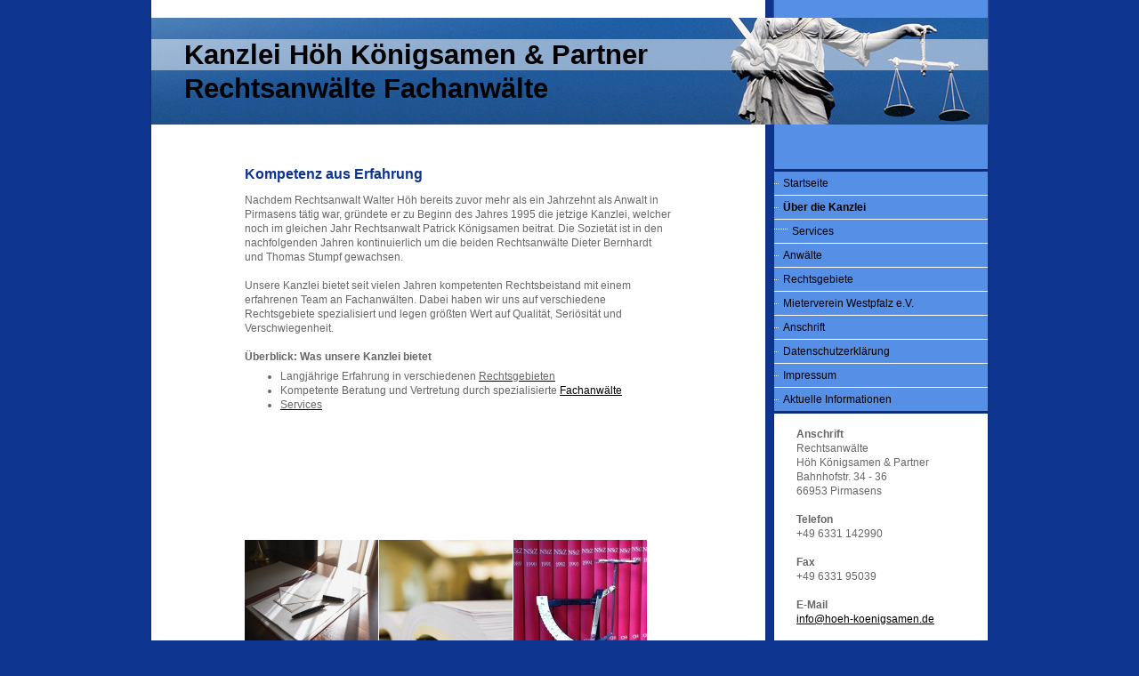

--- FILE ---
content_type: text/html; charset=UTF-8
request_url: https://www.hoeh-koenigsamen.de/%C3%BCber-die-kanzlei/
body_size: 5988
content:
<!DOCTYPE html>
<html lang="de"  ><head prefix="og: http://ogp.me/ns# fb: http://ogp.me/ns/fb# business: http://ogp.me/ns/business#">
    <meta http-equiv="Content-Type" content="text/html; charset=utf-8"/>
    <meta name="generator" content="IONOS MyWebsite"/>
        
    <link rel="dns-prefetch" href="//cdn.website-start.de/"/>
    <link rel="dns-prefetch" href="//106.mod.mywebsite-editor.com"/>
    <link rel="dns-prefetch" href="https://106.sb.mywebsite-editor.com/"/>
    <link rel="shortcut icon" href="https://www.hoeh-koenigsamen.de/s/misc/favicon.png?1335518302"/>
        <title>Kanzlei Höh &amp; Königsamen - Über die Kanzlei</title>
    
    

<meta name="format-detection" content="telephone=no"/>
        <meta name="keywords" content="Rechtsbeistand Anwalt, Königsamen Fachanwalt, Kanzlei Höh"/>
            <meta name="description" content="Die Rechts- und Fachanwälte Höh &amp; Königsamen bietet kompetenten, seriösen und professionellen Rechtsbeistand in vielen verschiedenen Bereichen."/>
            <meta name="robots" content="index,follow"/>
        <link href="https://www.hoeh-koenigsamen.de/s/style/layout.css?1691754455" rel="stylesheet" type="text/css"/>
    <link href="https://www.hoeh-koenigsamen.de/s/style/main.css?1691754455" rel="stylesheet" type="text/css"/>
    <link href="https://www.hoeh-koenigsamen.de/s/style/font.css?1691754455" rel="stylesheet" type="text/css"/>
    <link href="//cdn.website-start.de/app/cdn/min/group/web.css?1763478093678" rel="stylesheet" type="text/css"/>
<link href="//cdn.website-start.de/app/cdn/min/moduleserver/css/de_DE/common,shoppingbasket?1763478093678" rel="stylesheet" type="text/css"/>
    <link href="https://106.sb.mywebsite-editor.com/app/logstate2-css.php?site=89386287&amp;t=1769131708" rel="stylesheet" type="text/css"/>

<script type="text/javascript">
    /* <![CDATA[ */
var stagingMode = '';
    /* ]]> */
</script>
<script src="https://106.sb.mywebsite-editor.com/app/logstate-js.php?site=89386287&amp;t=1769131708"></script>

    <link href="https://www.hoeh-koenigsamen.de/s/style/print.css?1763478093678" rel="stylesheet" media="print" type="text/css"/>
    <script type="text/javascript">
    /* <![CDATA[ */
    var systemurl = 'https://106.sb.mywebsite-editor.com/';
    var webPath = '/';
    var proxyName = '';
    var webServerName = 'www.hoeh-koenigsamen.de';
    var sslServerUrl = 'https://www.hoeh-koenigsamen.de';
    var nonSslServerUrl = 'http://www.hoeh-koenigsamen.de';
    var webserverProtocol = 'http://';
    var nghScriptsUrlPrefix = '//106.mod.mywebsite-editor.com';
    var sessionNamespace = 'DIY_SB';
    var jimdoData = {
        cdnUrl:  '//cdn.website-start.de/',
        messages: {
            lightBox: {
    image : 'Bild',
    of: 'von'
}

        },
        isTrial: 0,
        pageId: 919063454    };
    var script_basisID = "89386287";

    diy = window.diy || {};
    diy.web = diy.web || {};

        diy.web.jsBaseUrl = "//cdn.website-start.de/s/build/";

    diy.context = diy.context || {};
    diy.context.type = diy.context.type || 'web';
    /* ]]> */
</script>

<script type="text/javascript" src="//cdn.website-start.de/app/cdn/min/group/web.js?1763478093678" crossorigin="anonymous"></script><script type="text/javascript" src="//cdn.website-start.de/s/build/web.bundle.js?1763478093678" crossorigin="anonymous"></script><script src="//cdn.website-start.de/app/cdn/min/moduleserver/js/de_DE/common,shoppingbasket?1763478093678"></script>
<script type="text/javascript" src="https://cdn.website-start.de/proxy/apps/static/resource/dependencies/"></script><script type="text/javascript">
                    if (typeof require !== 'undefined') {
                        require.config({
                            waitSeconds : 10,
                            baseUrl : 'https://cdn.website-start.de/proxy/apps/static/js/'
                        });
                    }
                </script><script type="text/javascript" src="//cdn.website-start.de/app/cdn/min/group/pfcsupport.js?1763478093678" crossorigin="anonymous"></script>    <meta property="og:type" content="business.business"/>
    <meta property="og:url" content="https://www.hoeh-koenigsamen.de/über-die-kanzlei/"/>
    <meta property="og:title" content="Kanzlei Höh &amp; Königsamen - Über die Kanzlei"/>
            <meta property="og:description" content="Die Rechts- und Fachanwälte Höh &amp; Königsamen bietet kompetenten, seriösen und professionellen Rechtsbeistand in vielen verschiedenen Bereichen."/>
                <meta property="og:image" content="https://www.hoeh-koenigsamen.de/s/img/emotionheader.jpg"/>
        <meta property="business:contact_data:country_name" content="Deutschland"/>
    
    
    
    
    
    
    
    
</head>


<body class="body diyBgActive  cc-pagemode-default diy-market-de_DE" data-pageid="919063454" id="page-919063454">
    
    <div class="diyw">
        <div id="container">
	<div id="container_inner">
		<div id="container_innermost">

			<div id="header">
				<div class="farbflaeche altcolor"></div>

				
<style type="text/css" media="all">
.diyw div#emotion-header {
        max-width: 940px;
        max-height: 120px;
                background: #eeeeee;
    }

.diyw div#emotion-header-title-bg {
    left: 0%;
    top: 20%;
    width: 100%;
    height: 29%;

    background-color: #FFFFFF;
    opacity: 0.50;
    filter: alpha(opacity = 50);
    }
.diyw img#emotion-header-logo {
    left: 1.00%;
    top: 0.00%;
    background: transparent;
                border: 1px solid #CCCCCC;
        padding: 0px;
                display: none;
    }

.diyw div#emotion-header strong#emotion-header-title {
    left: 5%;
    top: 19%;
    color: #000000;
        font: normal bold 31px/120% Helvetica, 'Helvetica Neue', 'Trebuchet MS', sans-serif;
}

.diyw div#emotion-no-bg-container{
    max-height: 120px;
}

.diyw div#emotion-no-bg-container .emotion-no-bg-height {
    margin-top: 12.77%;
}
</style>
<div id="emotion-header" data-action="loadView" data-params="active" data-imagescount="1">
            <img src="https://www.hoeh-koenigsamen.de/s/img/emotionheader.jpg?1506518253.940px.120px" id="emotion-header-img" alt="Rechtsanwalt, Fachanwalt, Höh Königsamen"/>
            
        <div id="ehSlideshowPlaceholder">
            <div id="ehSlideShow">
                <div class="slide-container">
                                        <div style="background-color: #eeeeee">
                            <img src="https://www.hoeh-koenigsamen.de/s/img/emotionheader.jpg?1506518253.940px.120px" alt="Rechtsanwalt, Fachanwalt, Höh Königsamen"/>
                        </div>
                                    </div>
            </div>
        </div>


        <script type="text/javascript">
        //<![CDATA[
                diy.module.emotionHeader.slideShow.init({ slides: [{"url":"https:\/\/www.hoeh-koenigsamen.de\/s\/img\/emotionheader.jpg?1506518253.940px.120px","image_alt":"Rechtsanwalt, Fachanwalt, H\u00f6h K\u00f6nigsamen","bgColor":"#eeeeee"}] });
        //]]>
        </script>

    
            
        
            
                  	<div id="emotion-header-title-bg"></div>
    
            <strong id="emotion-header-title" style="text-align: left">Kanzlei Höh Königsamen &amp; Partner
Rechtsanwälte Fachanwälte</strong>
                    <div class="notranslate">
                <svg xmlns="http://www.w3.org/2000/svg" version="1.1" id="emotion-header-title-svg" viewBox="0 0 940 120" preserveAspectRatio="xMinYMin meet"><text style="font-family:Helvetica, 'Helvetica Neue', 'Trebuchet MS', sans-serif;font-size:31px;font-style:normal;font-weight:bold;fill:#000000;line-height:1.2em;"><tspan x="0" style="text-anchor: start" dy="0.95em">Kanzlei Höh Königsamen &amp; Partner</tspan><tspan x="0" style="text-anchor: start" dy="1.2em">Rechtsanwälte Fachanwälte</tspan></text></svg>
            </div>
            
    
    <script type="text/javascript">
    //<![CDATA[
    (function ($) {
        function enableSvgTitle() {
                        var titleSvg = $('svg#emotion-header-title-svg'),
                titleHtml = $('#emotion-header-title'),
                emoWidthAbs = 940,
                emoHeightAbs = 120,
                offsetParent,
                titlePosition,
                svgBoxWidth,
                svgBoxHeight;

                        if (titleSvg.length && titleHtml.length) {
                offsetParent = titleHtml.offsetParent();
                titlePosition = titleHtml.position();
                svgBoxWidth = titleHtml.width();
                svgBoxHeight = titleHtml.height();

                                titleSvg.get(0).setAttribute('viewBox', '0 0 ' + svgBoxWidth + ' ' + svgBoxHeight);
                titleSvg.css({
                   left: Math.roundTo(100 * titlePosition.left / offsetParent.width(), 3) + '%',
                   top: Math.roundTo(100 * titlePosition.top / offsetParent.height(), 3) + '%',
                   width: Math.roundTo(100 * svgBoxWidth / emoWidthAbs, 3) + '%',
                   height: Math.roundTo(100 * svgBoxHeight / emoHeightAbs, 3) + '%'
                });

                titleHtml.css('visibility','hidden');
                titleSvg.css('visibility','visible');
            }
        }

        
            var posFunc = function($, overrideSize) {
                var elems = [], containerWidth, containerHeight;
                                    elems.push({
                        selector: '#emotion-header-title',
                        overrideSize: true,
                        horPos: 8.85,
                        vertPos: 49.57                    });
                    lastTitleWidth = $('#emotion-header-title').width();
                                                elems.push({
                    selector: '#emotion-header-title-bg',
                    horPos: 0,
                    vertPos: 28.24                });
                                
                containerWidth = parseInt('940');
                containerHeight = parseInt('120');

                for (var i = 0; i < elems.length; ++i) {
                    var el = elems[i],
                        $el = $(el.selector),
                        pos = {
                            left: el.horPos,
                            top: el.vertPos
                        };
                    if (!$el.length) continue;
                    var anchorPos = $el.anchorPosition();
                    anchorPos.$container = $('#emotion-header');

                    if (overrideSize === true || el.overrideSize === true) {
                        anchorPos.setContainerSize(containerWidth, containerHeight);
                    } else {
                        anchorPos.setContainerSize(null, null);
                    }

                    var pxPos = anchorPos.fromAnchorPosition(pos),
                        pcPos = anchorPos.toPercentPosition(pxPos);

                    var elPos = {};
                    if (!isNaN(parseFloat(pcPos.top)) && isFinite(pcPos.top)) {
                        elPos.top = pcPos.top + '%';
                    }
                    if (!isNaN(parseFloat(pcPos.left)) && isFinite(pcPos.left)) {
                        elPos.left = pcPos.left + '%';
                    }
                    $el.css(elPos);
                }

                // switch to svg title
                enableSvgTitle();
            };

                        var $emotionImg = jQuery('#emotion-header-img');
            if ($emotionImg.length > 0) {
                // first position the element based on stored size
                posFunc(jQuery, true);

                // trigger reposition using the real size when the element is loaded
                var ehLoadEvTriggered = false;
                $emotionImg.one('load', function(){
                    posFunc(jQuery);
                    ehLoadEvTriggered = true;
                                        diy.module.emotionHeader.slideShow.start();
                                    }).each(function() {
                                        if(this.complete || typeof this.complete === 'undefined') {
                        jQuery(this).load();
                    }
                });

                                noLoadTriggeredTimeoutId = setTimeout(function() {
                    if (!ehLoadEvTriggered) {
                        posFunc(jQuery);
                    }
                    window.clearTimeout(noLoadTriggeredTimeoutId)
                }, 5000);//after 5 seconds
            } else {
                jQuery(function(){
                    posFunc(jQuery);
                });
            }

                        if (jQuery.isBrowser && jQuery.isBrowser.ie8) {
                var longTitleRepositionCalls = 0;
                longTitleRepositionInterval = setInterval(function() {
                    if (lastTitleWidth > 0 && lastTitleWidth != jQuery('#emotion-header-title').width()) {
                        posFunc(jQuery);
                    }
                    longTitleRepositionCalls++;
                    // try this for 5 seconds
                    if (longTitleRepositionCalls === 5) {
                        window.clearInterval(longTitleRepositionInterval);
                    }
                }, 1000);//each 1 second
            }

            }(jQuery));
    //]]>
    </script>

    </div>


			</div>

			<div id="content">
				<div class="gutter">
					<!-- content_start -->

					
        <div id="content_area">
        	<div id="content_start"></div>
        	
        
        <div id="matrix_1023547904" class="sortable-matrix" data-matrixId="1023547904"><div class="n module-type-header diyfeLiveArea "> <h1><span class="diyfeDecoration">Kompetenz aus Erfahrung</span></h1> </div><div class="n module-type-text diyfeLiveArea "> <p>Nachdem Rechtsanwalt Walter Höh bereits zuvor mehr als ein Jahrzehnt als Anwalt in Pirmasens tätig war, gründete er zu Beginn des Jahres 1995 die jetzige Kanzlei, welcher noch im gleichen Jahr
Rechtsanwalt Patrick Königsamen beitrat. Die Sozietät ist in den nachfolgenden Jahren kontinuierlich um die beiden Rechtsanwälte Dieter Bernhardt und Thomas Stumpf gewachsen.</p>
<p> </p>
<p>Unsere Kanzlei bietet seit vielen Jahren kompetenten Rechtsbeistand mit einem erfahrenen Team an Fachanwälten. Dabei haben wir uns auf verschiedene Rechtsgebiete spezialisiert und legen
größten Wert auf Qualität, Seriösität und Verschwiegenheit.</p>
<p> </p>
<p><strong>Überblick: Was unsere Kanzlei bietet</strong></p>
<ul>
<li>Langjährige Erfahrung in verschiedenen <span style="color: #666666;"><a href="https://www.hoeh-koenigsamen.de/rechtsgebiete/"><span style="color: #666666;">Rechtsgebieten</span></a></span></li>
<li>Kompetente Beratung und Vertretung durch spezialisierte <a href="https://www.hoeh-koenigsamen.de/anwälte/">Fachanwälte</a></li>
<li><span style="color: #666666;"><a href="https://www.hoeh-koenigsamen.de/über-die-kanzlei/services/"><span style="color: #666666;">Services</span></a></span></li>
</ul>
<p> </p>
<p> </p>
<p> </p>
<p> </p>
<p> </p>
<p> </p>
<p> </p>
<p> </p> </div><div class="n module-type-gallery diyfeLiveArea "> <div class="ccgalerie clearover" id="lightbox-gallery-5780187337">

<div class="thumb_sq2" id="gallery_thumb_2433045241" style="width: 150px; height: 150px;">
			<a rel="lightbox[5780187337]" href="https://www.hoeh-koenigsamen.de/s/cc_images/cache_2433045241.jpg?t=1361458265">			<img src="https://www.hoeh-koenigsamen.de/s/cc_images/thumb_2433045241.jpg?t=1361458265" id="image_2433045241" alt="Recht Vertretung, Königsamen Höh, Pirmasens Fachanwalt"/>
		</a>

</div>

<div class="thumb_sq2" id="gallery_thumb_2433045242" style="width: 150px; height: 150px;">
			<a rel="lightbox[5780187337]" href="https://www.hoeh-koenigsamen.de/s/cc_images/cache_2433045242.jpg?t=1361458265">			<img src="https://www.hoeh-koenigsamen.de/s/cc_images/thumb_2433045242.jpg?t=1361458265" id="image_2433045242" alt="Rechtsgebiet, Beratung Anwalt, Walter Höh"/>
		</a>

</div>

<div class="thumb_sq2" id="gallery_thumb_2433045243" style="width: 150px; height: 150px;">
			<a rel="lightbox[5780187337]" href="https://www.hoeh-koenigsamen.de/s/cc_images/cache_2433045243.jpg?t=1361458265">			<img src="https://www.hoeh-koenigsamen.de/s/cc_images/thumb_2433045243.jpg?t=1361458265" id="image_2433045243" alt="Patrick Königsamen, Pirmasens Anwaltskanzlei, Rechtsberatung"/>
		</a>

</div>
</div>
   <script type="text/javascript">
  //<![CDATA[
      jQuery(document).ready(function($){
          var $galleryEl = $('#lightbox-gallery-5780187337');

          if ($.fn.swipebox && Modernizr.touch) {
              $galleryEl
                  .find('a[rel*="lightbox"]')
                  .addClass('swipebox')
                  .swipebox();
          } else {
              $galleryEl.tinyLightbox({
                  item: 'a[rel*="lightbox"]',
                  cycle: true
              });
          }
      });
    //]]>
    </script>
 </div></div>
        
        
        </div>

					<!-- content_ende -->
				</div>			
			</div>

			<div id="sidebar">
				<div class="farbflaeche DS_sidebar_top">
					<div class="DS_sidebar_bottom">
						<div class="DS_sidebar_middle">
							<div class="altcolor"></div>
						</div>
					</div>
				</div>
				
				<div id="navigation" class="DS_sidebar_top">
					<div class="DS_sidebar_bottom">
						<div class="DS_sidebar_middle">
							<div id="navigation_wrapper" class="altcolor">

								<div class="webnavigation"><ul id="mainNav1" class="mainNav1"><li class="navTopItemGroup_1"><a data-page-id="919063453" href="https://www.hoeh-koenigsamen.de/" class="level_1"><span>Startseite</span></a></li><li class="navTopItemGroup_2"><a data-page-id="919063454" href="https://www.hoeh-koenigsamen.de/über-die-kanzlei/" class="current level_1"><span>Über die Kanzlei</span></a></li><li><ul id="mainNav2" class="mainNav2"><li class="navTopItemGroup_2"><a data-page-id="919063455" href="https://www.hoeh-koenigsamen.de/über-die-kanzlei/services/" class="level_2"><span>Services</span></a></li></ul></li><li class="navTopItemGroup_3"><a data-page-id="919063457" href="https://www.hoeh-koenigsamen.de/anwälte/" class="level_1"><span>Anwälte</span></a></li><li class="navTopItemGroup_4"><a data-page-id="919063458" href="https://www.hoeh-koenigsamen.de/rechtsgebiete/" class="level_1"><span>Rechtsgebiete</span></a></li><li class="navTopItemGroup_5"><a data-page-id="929670923" href="https://www.hoeh-koenigsamen.de/mieterverein-westpfalz-e-v/" class="level_1"><span>Mieterverein Westpfalz e.V.</span></a></li><li class="navTopItemGroup_6"><a data-page-id="919063462" href="https://www.hoeh-koenigsamen.de/anschrift/" class="level_1"><span>Anschrift</span></a></li><li class="navTopItemGroup_7"><a data-page-id="929637396" href="https://www.hoeh-koenigsamen.de/datenschutzerklärung/" class="level_1"><span>Datenschutzerklärung</span></a></li><li class="navTopItemGroup_8"><a data-page-id="919063464" href="https://www.hoeh-koenigsamen.de/impressum/" class="level_1"><span>Impressum</span></a></li><li class="navTopItemGroup_9"><a data-page-id="929676293" href="https://www.hoeh-koenigsamen.de/aktuelle-informationen/" class="level_1"><span>Aktuelle Informationen</span></a></li></ul></div>

							</div>
						</div>
					</div>
				</div>
				
				<div id="sidebar_content" class="DS_sidebar_top">
					<div class="DS_sidebar_bottom">
						<div class="DS_sidebar_middle">
							<div id="sidebar_content_wrapper">

								<div id="matrix_1023547897" class="sortable-matrix" data-matrixId="1023547897"><div class="n module-type-text diyfeLiveArea "> <p><strong>Anschrift</strong></p>
<p>Rechtsanwälte</p>
<p>Höh Königsamen &amp; Partner<br/>
Bahnhofstr. 34 - 36<br/>
66953 Pirmasens</p>
<p> </p>
<p><strong>Telefon</strong></p>
<p>+49 6331 142990</p>
<p> </p>
<p><strong>Fax</strong></p>
<p>+49 6331 95039 </p>
<p> </p>
<p><strong>E-Mail</strong></p>
<p><a href="mailto:info@hoeh-koenigsamen.de">info@hoeh-koenigsamen.de</a></p>
<p> </p>
<p> </p> </div></div>

							</div>
						</div>
					</div>
				</div>

			</div>

			<div class="c"></div>

		</div>
	</div>
</div>

<div id="footer">
	<div id="footer_inner">
		<div id="footer_innermost">
			<div id="contentfooter_wrapper">

				<div id="contentfooter">
    <div class="leftrow">
                        <a rel="nofollow" href="javascript:window.print();">
                    <img class="inline" height="14" width="18" src="//cdn.website-start.de/s/img/cc/printer.gif" alt=""/>
                    Druckversion                </a> <span class="footer-separator">|</span>
                <a href="https://www.hoeh-koenigsamen.de/sitemap/">Sitemap</a>
                        <br/> © Rechtsanwälte Höh &amp; Königsamen<br/>
<br/>
Diese Homepage wurde mit <a rel="nofollow" href="https://www.ionos.de/websites/homepage-erstellen" target="_blank">IONOS MyWebsite</a> erstellt.
            </div>
    <script type="text/javascript">
        window.diy.ux.Captcha.locales = {
            generateNewCode: 'Neuen Code generieren',
            enterCode: 'Bitte geben Sie den Code ein'
        };
        window.diy.ux.Cap2.locales = {
            generateNewCode: 'Neuen Code generieren',
            enterCode: 'Bitte geben Sie den Code ein'
        };
    </script>
    <div class="rightrow">
                    <span class="loggedout">
                <a rel="nofollow" id="login" href="https://login.1and1-editor.com/89386287/www.hoeh-koenigsamen.de/de?pageId=919063454">
                    Login                </a>
            </span>
                
                <span class="loggedin">
            <a rel="nofollow" id="logout" href="https://106.sb.mywebsite-editor.com/app/cms/logout.php">Logout</a> <span class="footer-separator">|</span>
            <a rel="nofollow" id="edit" href="https://106.sb.mywebsite-editor.com/app/89386287/919063454/">Seite bearbeiten</a>
        </span>
    </div>
</div>
            <div id="loginbox" class="hidden">
                <script type="text/javascript">
                    /* <![CDATA[ */
                    function forgotpw_popup() {
                        var url = 'https://passwort.1und1.de/xml/request/RequestStart';
                        fenster = window.open(url, "fenster1", "width=600,height=400,status=yes,scrollbars=yes,resizable=yes");
                        // IE8 doesn't return the window reference instantly or at all.
                        // It may appear the call failed and fenster is null
                        if (fenster && fenster.focus) {
                            fenster.focus();
                        }
                    }
                    /* ]]> */
                </script>
                                <img class="logo" src="//cdn.website-start.de/s/img/logo.gif" alt="IONOS" title="IONOS"/>

                <div id="loginboxOuter"></div>
            </div>
        


			</div>
		</div>
	</div>
</div>    </div>

    
    </body>


<!-- rendered at Mon, 22 Dec 2025 10:11:58 +0100 -->
</html>


--- FILE ---
content_type: text/css
request_url: https://www.hoeh-koenigsamen.de/s/style/layout.css?1691754455
body_size: 1245
content:

body 
{
	margin: 0;
	padding: 0 0 80px;
}


.diyw .altcolor {
	background-color: #568fe6;
}


.diyw div#container {
	width: 940px;
	margin: 0 auto 6px;
}

.diyw div#container_inner {
	margin: 0 -2px;
	padding: 0 2px 6px;
	background: url(https://www.hoeh-koenigsamen.de/s/img/1011-container_bg_bottom.png) no-repeat 0 100%;
	position: relative;
	zoom: 1;
}

.diyw div#container_innermost {
	margin: 0 -2px;
	padding: 0 2px;
	background: url(https://www.hoeh-koenigsamen.de/s/img/1011-container_bg.png) repeat-y;
	position: relative;
	zoom: 1;
}

* html .diyw div#container_inner {
	background-image: url(https://www.hoeh-koenigsamen.de/s/img/1011-container_bg_bottom.gif);
}

* html .diyw div#container_innermost {
	background-image: url(https://www.hoeh-koenigsamen.de/s/img/1011-container_bg.gif);
}

* html .diyw div#header {
	background-image: none;
}


.diyw div#header {
	margin: 0 -2px;
	padding: 20px 2px 0;
	background: url(https://www.hoeh-koenigsamen.de/s/img/1011-header_bg.png) repeat-y 50% 0;
	position: relative;
}

.diyw div#header div.farbflaeche {
	width: 240px;
	height: 20px;
	position: absolute;
	top: 0;
	right: 2px;
}

.diyw div#emotion-header {
	position: relative;
}

.diyw div#emotion-header strong#emotion-header-title {
	position: absolute;
	top: 0;
	left: 0;
}


.diyw div#content {
	width: 490px;
	float: left;
	padding: 40px 100px 120px;
}


.diyw div#sidebar {
	width: 240px;
	float: right;
}

.diyw div#sidebar div.farbflaeche {
	margin-bottom: 2px;
}

.diyw div#sidebar div.farbflaeche div.altcolor {
	height: 50px;
}

.diyw div.DS_sidebar_top {
	background: url(https://www.hoeh-koenigsamen.de/s/img/1011-sidebar_bg_top.png) no-repeat 50% 0;
	margin: -1px -2px 0;
	padding: 1px 2px 0;
	position: relative;
	zoom: 1;
}

.diyw div.DS_sidebar_bottom {
	background: url(https://www.hoeh-koenigsamen.de/s/img/1011-sidebar_bg_bottom.png) no-repeat 50% 100%;
	margin: 0 -2px -3px;
	padding: 0 2px 3px;
	position: relative;
	zoom: 1;
}

.diyw div.DS_sidebar_middle {
	background: url(https://www.hoeh-koenigsamen.de/s/img/1011-sidebar_bg.png) repeat-y 50% 0;
	margin: 0 -2px;
	padding: 0 2px;
	position: relative;
	zoom: 1;
}

* html .diyw div.DS_sidebar_top {
	background-image: none;
}

* html .diyw div.DS_sidebar_bottom {
	background-image: none;
}

* html .diyw div.DS_sidebar_middle {
	background-image: none;
}

* html .diyw div#sidebar_content div.DS_sidebar_bottom {
	background-image: url(https://www.hoeh-koenigsamen.de/s/img/1011-sidebar_bg_bottom_last.gif);
}


.diyw div#navigation {
	margin-bottom: 2px;
}

.diyw ul.mainNav1 {
	margin: 0;
	padding: 0;
	list-style: none;
}

.diyw ul.mainNav1 li {
	border-top: 1px solid #fff;
	display: block;
	width: 240px;
}

.diyw ul.mainNav1 li:first-child {
	border-top: none;
}

.diyw ul.mainNav1 li a {
	text-decoration: none;
	display: block;
	width: 220px;
	padding: 5px 10px;
	background: url(https://www.hoeh-koenigsamen.de/s/img/1011-mainNav.gif) no-repeat -20px 50%;
}

.diyw ul.mainNav1 li a:hover, .diyw ul.mainNav1 li a.current {
	font-weight: bold;
}

.diyw ul.mainNav2 {
	margin: 0;
	padding: 0;
	list-style: none;
}

.diyw ul.mainNav2 li a {
	width: 210px;
	padding: 5px 10px 5px 20px;
	background-position: -10px 0.8em;
}

.diyw ul.mainNav3 {
	margin: 0;
	padding: 0;
	list-style: none;
}

.diyw ul.mainNav3 li a {
	width: 200px;
	padding: 5px 10px 5px 30px;
	background-position: 0 0.8em;
}

.diyw div#sidebar_content div.DS_sidebar_bottom {
	background-image: url(https://www.hoeh-koenigsamen.de/s/img/1011-sidebar_bg_bottom_last.png);
	margin-bottom: -7px;
	padding-bottom: 7px;
}

.diyw div#sidebar_content_wrapper {
	padding: 10px 20px;
	
	background: #fff;
}


.diyw div#footer {
	clear: both;
	width: 940px;
	margin: 0 auto;
}

.diyw div#footer_inner {
	height: 34px;
	background: url(https://www.hoeh-koenigsamen.de/s/img/1011-footer_bg.png) no-repeat 50% 0;
	margin: 0 -2px;
	padding: 10px 22px;
}

* html .diyw div#footer_inner {
	
	background-image: url(https://www.hoeh-koenigsamen.de/s/img/1011-footer_bg.gif);
}

.diyw br.c {
	display: block;
}



body .diyw
{
	font: normal 11px/140% Verdana, Arial, Helvetica, sans-serif;
	color: #666666;
}
 .diyw p, .diyw table, .diyw td {
	font: normal 11px/140% Verdana, Arial, Helvetica, sans-serif;
	color: #666666;
}

.diyw h1 {
	font: bold 14px/140% Verdana, Arial, Helvetica, sans-serif;
	color: #000000;
}

.diyw h2 {
	font: bold 12px/140% Verdana, Arial, Helvetica, sans-serif;
	color: #666666;
}


.diyw a.trackbackUrl, 
.diyw a.trackbackUrl:link,
.diyw a.trackbackUrl:visited,
.diyw a.trackbackUrl:hover,
.diyw a.trackbackUrl:active {
	background: #EEEEEE none repeat scroll 0% 0%;
	border: 1px solid black;
	color: #333333;
	padding: 2px;
	text-decoration: none;
}

.diyw a:link,
.diyw a:visited {
	text-decoration: underline; 
	color: #DB2F2C;
}

.diyw a:active, 
.diyw a:hover {
	text-decoration: none; 
	color: #DB2F2C;
}

.diyw div.hr {
	border-bottom-style: dotted;
	border-bottom-width: 1px; 
	border-color: #CCCCCC;
	height: 1px;
}
 
.diyw .altcolor,
.diyw .altcolor p {
	color: #000000;
}

.diyw .altcolor h1 {
	color: #000000;
}

.diyw .altcolor h2 {
	color: #000000;
}

.diyw .altcolor a:link,
.diyw .altcolor a:visited {
	color: #000000;
}

.diyw .altcolor a:active, 
.diyw .altcolor a:hover {
	color: #000000;
}

.diyw .altcolor div.hr {
	border-color: #000000;
}
